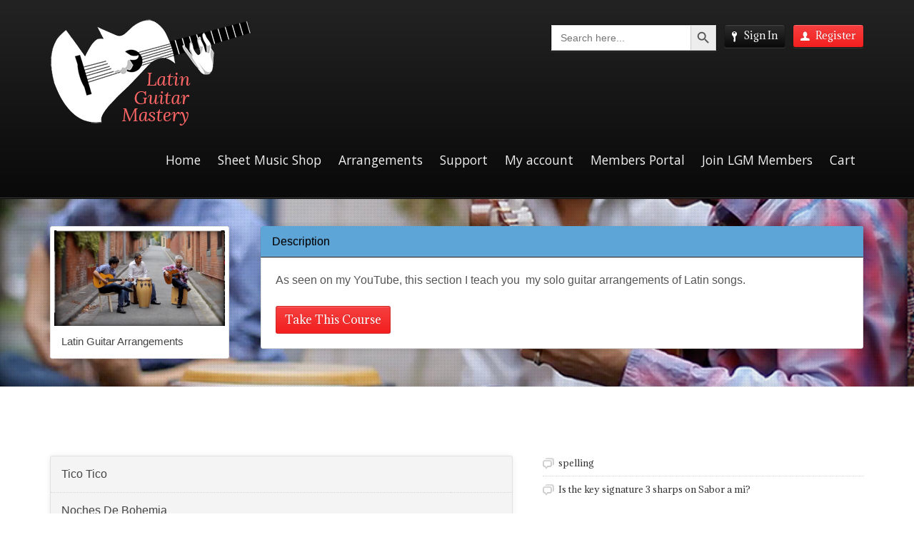

--- FILE ---
content_type: text/html; charset=UTF-8
request_url: https://www.latinguitarmastery.com/course/latin-guitar-arrangements/
body_size: 15547
content:
<!DOCTYPE html>
<html lang="en-US">
<head>
	<meta http-equiv="content-type" content="text/html;charset=utf-8" />
	<meta name="viewport" content="width=device-width, initial-scale=1.0">

	<!--[if lt IE 9]>
	<script type="text/javascript" src="https://www.latinguitarmastery.com/wp-content/themes/academy/js/html5.js"></script>
	<![endif]-->

	<title>Latin Guitar Arrangements &#8211; Latin Guitar Mastery</title>
<meta name='robots' content='max-image-preview:large' />
<script>window._wca=window._wca||[]</script>
<link rel='dns-prefetch' href='//stats.wp.com' />
<link rel='dns-prefetch' href='//js.stripe.com' />
<link rel='dns-prefetch' href='//widgets.wp.com' />
<link rel='dns-prefetch' href='//s0.wp.com' />
<link rel='dns-prefetch' href='//0.gravatar.com' />
<link rel='dns-prefetch' href='//1.gravatar.com' />
<link rel='dns-prefetch' href='//2.gravatar.com' />
<link rel='dns-prefetch' href='//v0.wordpress.com' />
<link rel="alternate" type="application/rss+xml" title="Latin Guitar Mastery &raquo; Feed" href="https://www.latinguitarmastery.com/feed/" />
<link rel="alternate" type="application/rss+xml" title="Latin Guitar Mastery &raquo; Comments Feed" href="https://www.latinguitarmastery.com/comments/feed/" />
<link rel="alternate" type="application/rss+xml" title="Latin Guitar Mastery &raquo; Latin Guitar Arrangements Comments Feed" href="https://www.latinguitarmastery.com/course/latin-guitar-arrangements/feed/" />
<link rel="alternate" title="oEmbed (JSON)" type="application/json+oembed" href="https://www.latinguitarmastery.com/wp-json/oembed/1.0/embed?url=https%3A%2F%2Fwww.latinguitarmastery.com%2Fcourse%2Flatin-guitar-arrangements%2F" />
<link rel="alternate" title="oEmbed (XML)" type="text/xml+oembed" href="https://www.latinguitarmastery.com/wp-json/oembed/1.0/embed?url=https%3A%2F%2Fwww.latinguitarmastery.com%2Fcourse%2Flatin-guitar-arrangements%2F&#038;format=xml" />
<style id='wp-img-auto-sizes-contain-inline-css' type='text/css'>img:is([sizes=auto i],[sizes^="auto," i]){contain-intrinsic-size:3000px 1500px}</style>

<style id='wp-emoji-styles-inline-css' type='text/css'>img.wp-smiley,img.emoji{display:inline!important;border:none!important;box-shadow:none!important;height:1em!important;width:1em!important;margin:0 0.07em!important;vertical-align:-0.1em!important;background:none!important;padding:0!important}</style>
<link data-optimized="1" rel='stylesheet' id='wp-block-library-css' href='https://www.latinguitarmastery.com/wp-content/litespeed/css/cbfddaec27ef0c5593e43582a36f54ed.css?ver=9d8fc' type='text/css' media='all' />
<style id='global-styles-inline-css' type='text/css'>:root{--wp--preset--aspect-ratio--square:1;--wp--preset--aspect-ratio--4-3:4/3;--wp--preset--aspect-ratio--3-4:3/4;--wp--preset--aspect-ratio--3-2:3/2;--wp--preset--aspect-ratio--2-3:2/3;--wp--preset--aspect-ratio--16-9:16/9;--wp--preset--aspect-ratio--9-16:9/16;--wp--preset--color--black:#000000;--wp--preset--color--cyan-bluish-gray:#abb8c3;--wp--preset--color--white:#ffffff;--wp--preset--color--pale-pink:#f78da7;--wp--preset--color--vivid-red:#cf2e2e;--wp--preset--color--luminous-vivid-orange:#ff6900;--wp--preset--color--luminous-vivid-amber:#fcb900;--wp--preset--color--light-green-cyan:#7bdcb5;--wp--preset--color--vivid-green-cyan:#00d084;--wp--preset--color--pale-cyan-blue:#8ed1fc;--wp--preset--color--vivid-cyan-blue:#0693e3;--wp--preset--color--vivid-purple:#9b51e0;--wp--preset--gradient--vivid-cyan-blue-to-vivid-purple:linear-gradient(135deg,rgb(6,147,227) 0%,rgb(155,81,224) 100%);--wp--preset--gradient--light-green-cyan-to-vivid-green-cyan:linear-gradient(135deg,rgb(122,220,180) 0%,rgb(0,208,130) 100%);--wp--preset--gradient--luminous-vivid-amber-to-luminous-vivid-orange:linear-gradient(135deg,rgb(252,185,0) 0%,rgb(255,105,0) 100%);--wp--preset--gradient--luminous-vivid-orange-to-vivid-red:linear-gradient(135deg,rgb(255,105,0) 0%,rgb(207,46,46) 100%);--wp--preset--gradient--very-light-gray-to-cyan-bluish-gray:linear-gradient(135deg,rgb(238,238,238) 0%,rgb(169,184,195) 100%);--wp--preset--gradient--cool-to-warm-spectrum:linear-gradient(135deg,rgb(74,234,220) 0%,rgb(151,120,209) 20%,rgb(207,42,186) 40%,rgb(238,44,130) 60%,rgb(251,105,98) 80%,rgb(254,248,76) 100%);--wp--preset--gradient--blush-light-purple:linear-gradient(135deg,rgb(255,206,236) 0%,rgb(152,150,240) 100%);--wp--preset--gradient--blush-bordeaux:linear-gradient(135deg,rgb(254,205,165) 0%,rgb(254,45,45) 50%,rgb(107,0,62) 100%);--wp--preset--gradient--luminous-dusk:linear-gradient(135deg,rgb(255,203,112) 0%,rgb(199,81,192) 50%,rgb(65,88,208) 100%);--wp--preset--gradient--pale-ocean:linear-gradient(135deg,rgb(255,245,203) 0%,rgb(182,227,212) 50%,rgb(51,167,181) 100%);--wp--preset--gradient--electric-grass:linear-gradient(135deg,rgb(202,248,128) 0%,rgb(113,206,126) 100%);--wp--preset--gradient--midnight:linear-gradient(135deg,rgb(2,3,129) 0%,rgb(40,116,252) 100%);--wp--preset--font-size--small:13px;--wp--preset--font-size--medium:20px;--wp--preset--font-size--large:36px;--wp--preset--font-size--x-large:42px;--wp--preset--spacing--20:0.44rem;--wp--preset--spacing--30:0.67rem;--wp--preset--spacing--40:1rem;--wp--preset--spacing--50:1.5rem;--wp--preset--spacing--60:2.25rem;--wp--preset--spacing--70:3.38rem;--wp--preset--spacing--80:5.06rem;--wp--preset--shadow--natural:6px 6px 9px rgba(0, 0, 0, 0.2);--wp--preset--shadow--deep:12px 12px 50px rgba(0, 0, 0, 0.4);--wp--preset--shadow--sharp:6px 6px 0px rgba(0, 0, 0, 0.2);--wp--preset--shadow--outlined:6px 6px 0px -3px rgb(255, 255, 255), 6px 6px rgb(0, 0, 0);--wp--preset--shadow--crisp:6px 6px 0px rgb(0, 0, 0)}:where(.is-layout-flex){gap:.5em}:where(.is-layout-grid){gap:.5em}body .is-layout-flex{display:flex}.is-layout-flex{flex-wrap:wrap;align-items:center}.is-layout-flex>:is(*,div){margin:0}body .is-layout-grid{display:grid}.is-layout-grid>:is(*,div){margin:0}:where(.wp-block-columns.is-layout-flex){gap:2em}:where(.wp-block-columns.is-layout-grid){gap:2em}:where(.wp-block-post-template.is-layout-flex){gap:1.25em}:where(.wp-block-post-template.is-layout-grid){gap:1.25em}.has-black-color{color:var(--wp--preset--color--black)!important}.has-cyan-bluish-gray-color{color:var(--wp--preset--color--cyan-bluish-gray)!important}.has-white-color{color:var(--wp--preset--color--white)!important}.has-pale-pink-color{color:var(--wp--preset--color--pale-pink)!important}.has-vivid-red-color{color:var(--wp--preset--color--vivid-red)!important}.has-luminous-vivid-orange-color{color:var(--wp--preset--color--luminous-vivid-orange)!important}.has-luminous-vivid-amber-color{color:var(--wp--preset--color--luminous-vivid-amber)!important}.has-light-green-cyan-color{color:var(--wp--preset--color--light-green-cyan)!important}.has-vivid-green-cyan-color{color:var(--wp--preset--color--vivid-green-cyan)!important}.has-pale-cyan-blue-color{color:var(--wp--preset--color--pale-cyan-blue)!important}.has-vivid-cyan-blue-color{color:var(--wp--preset--color--vivid-cyan-blue)!important}.has-vivid-purple-color{color:var(--wp--preset--color--vivid-purple)!important}.has-black-background-color{background-color:var(--wp--preset--color--black)!important}.has-cyan-bluish-gray-background-color{background-color:var(--wp--preset--color--cyan-bluish-gray)!important}.has-white-background-color{background-color:var(--wp--preset--color--white)!important}.has-pale-pink-background-color{background-color:var(--wp--preset--color--pale-pink)!important}.has-vivid-red-background-color{background-color:var(--wp--preset--color--vivid-red)!important}.has-luminous-vivid-orange-background-color{background-color:var(--wp--preset--color--luminous-vivid-orange)!important}.has-luminous-vivid-amber-background-color{background-color:var(--wp--preset--color--luminous-vivid-amber)!important}.has-light-green-cyan-background-color{background-color:var(--wp--preset--color--light-green-cyan)!important}.has-vivid-green-cyan-background-color{background-color:var(--wp--preset--color--vivid-green-cyan)!important}.has-pale-cyan-blue-background-color{background-color:var(--wp--preset--color--pale-cyan-blue)!important}.has-vivid-cyan-blue-background-color{background-color:var(--wp--preset--color--vivid-cyan-blue)!important}.has-vivid-purple-background-color{background-color:var(--wp--preset--color--vivid-purple)!important}.has-black-border-color{border-color:var(--wp--preset--color--black)!important}.has-cyan-bluish-gray-border-color{border-color:var(--wp--preset--color--cyan-bluish-gray)!important}.has-white-border-color{border-color:var(--wp--preset--color--white)!important}.has-pale-pink-border-color{border-color:var(--wp--preset--color--pale-pink)!important}.has-vivid-red-border-color{border-color:var(--wp--preset--color--vivid-red)!important}.has-luminous-vivid-orange-border-color{border-color:var(--wp--preset--color--luminous-vivid-orange)!important}.has-luminous-vivid-amber-border-color{border-color:var(--wp--preset--color--luminous-vivid-amber)!important}.has-light-green-cyan-border-color{border-color:var(--wp--preset--color--light-green-cyan)!important}.has-vivid-green-cyan-border-color{border-color:var(--wp--preset--color--vivid-green-cyan)!important}.has-pale-cyan-blue-border-color{border-color:var(--wp--preset--color--pale-cyan-blue)!important}.has-vivid-cyan-blue-border-color{border-color:var(--wp--preset--color--vivid-cyan-blue)!important}.has-vivid-purple-border-color{border-color:var(--wp--preset--color--vivid-purple)!important}.has-vivid-cyan-blue-to-vivid-purple-gradient-background{background:var(--wp--preset--gradient--vivid-cyan-blue-to-vivid-purple)!important}.has-light-green-cyan-to-vivid-green-cyan-gradient-background{background:var(--wp--preset--gradient--light-green-cyan-to-vivid-green-cyan)!important}.has-luminous-vivid-amber-to-luminous-vivid-orange-gradient-background{background:var(--wp--preset--gradient--luminous-vivid-amber-to-luminous-vivid-orange)!important}.has-luminous-vivid-orange-to-vivid-red-gradient-background{background:var(--wp--preset--gradient--luminous-vivid-orange-to-vivid-red)!important}.has-very-light-gray-to-cyan-bluish-gray-gradient-background{background:var(--wp--preset--gradient--very-light-gray-to-cyan-bluish-gray)!important}.has-cool-to-warm-spectrum-gradient-background{background:var(--wp--preset--gradient--cool-to-warm-spectrum)!important}.has-blush-light-purple-gradient-background{background:var(--wp--preset--gradient--blush-light-purple)!important}.has-blush-bordeaux-gradient-background{background:var(--wp--preset--gradient--blush-bordeaux)!important}.has-luminous-dusk-gradient-background{background:var(--wp--preset--gradient--luminous-dusk)!important}.has-pale-ocean-gradient-background{background:var(--wp--preset--gradient--pale-ocean)!important}.has-electric-grass-gradient-background{background:var(--wp--preset--gradient--electric-grass)!important}.has-midnight-gradient-background{background:var(--wp--preset--gradient--midnight)!important}.has-small-font-size{font-size:var(--wp--preset--font-size--small)!important}.has-medium-font-size{font-size:var(--wp--preset--font-size--medium)!important}.has-large-font-size{font-size:var(--wp--preset--font-size--large)!important}.has-x-large-font-size{font-size:var(--wp--preset--font-size--x-large)!important}</style>

<style id='classic-theme-styles-inline-css' type='text/css'>
/*! This file is auto-generated */
.wp-block-button__link{color:#fff;background-color:#32373c;border-radius:9999px;box-shadow:none;text-decoration:none;padding:calc(.667em + 2px) calc(1.333em + 2px);font-size:1.125em}.wp-block-file__button{background:#32373c;color:#fff;text-decoration:none}</style>
<link data-optimized="1" rel='stylesheet' id='contact-form-7-css' href='https://www.latinguitarmastery.com/wp-content/litespeed/css/59b239de9a3d1d554bb461dfe3f6f1a6.css?ver=a7e9b' type='text/css' media='all' />
<link data-optimized="1" rel='stylesheet' id='wpa-css-css' href='https://www.latinguitarmastery.com/wp-content/litespeed/css/fe182d798dce7560851cb048ef96c1fe.css?ver=efd5f' type='text/css' media='all' />
<link data-optimized="1" rel='stylesheet' id='woocommerce-layout-css' href='https://www.latinguitarmastery.com/wp-content/litespeed/css/c7c3aa20a0dc756dc42f3d9884d55fac.css?ver=1d1ee' type='text/css' media='all' />
<style id='woocommerce-layout-inline-css' type='text/css'>.infinite-scroll .woocommerce-pagination{display:none}</style>
<link data-optimized="1" rel='stylesheet' id='woocommerce-smallscreen-css' href='https://www.latinguitarmastery.com/wp-content/litespeed/css/2c5254859280981a97d5026f3bdffab6.css?ver=2d6b0' type='text/css' media='only screen and (max-width: 768px)' />
<link data-optimized="1" rel='stylesheet' id='woocommerce-general-css' href='https://www.latinguitarmastery.com/wp-content/litespeed/css/b5f98edfcd515ff9d541eab06135afd1.css?ver=a5d50' type='text/css' media='all' />
<style id='woocommerce-inline-inline-css' type='text/css'>.woocommerce form .form-row .required{visibility:visible}</style>
<link data-optimized="1" rel='stylesheet' id='ivory-search-styles-css' href='https://www.latinguitarmastery.com/wp-content/litespeed/css/864280e2e5ed5976d7fd15cabb924975.css?ver=b53b9' type='text/css' media='all' />
<link data-optimized="1" rel='stylesheet' id='jetpack_likes-css' href='https://www.latinguitarmastery.com/wp-content/litespeed/css/f10d1161ef9c24eaef705cea46e3f2e5.css?ver=8359d' type='text/css' media='all' />
<link data-optimized="1" rel='stylesheet' id='general-css' href='https://www.latinguitarmastery.com/wp-content/litespeed/css/2aeb1230f0cf2b3b753d858f29ba1aa3.css?ver=e3b2d' type='text/css' media='all' />
<script type="text/javascript" src="https://www.latinguitarmastery.com/wp-includes/js/jquery/jquery.min.js?ver=3.7.1" id="jquery-core-js"></script>
<script data-optimized="1" type="text/javascript" src="https://www.latinguitarmastery.com/wp-content/litespeed/js/5834ac534bb4d57383ddd20102a10f5c.js?ver=56ae8" id="jquery-migrate-js"></script>
<script data-optimized="1" type="text/javascript" src="https://www.latinguitarmastery.com/wp-content/litespeed/js/eb64d8c6ab7b64a040a9db21a6cff157.js?ver=813f6" id="rpt_front_style-js"></script>
<script data-optimized="1" type="text/javascript" src="https://www.latinguitarmastery.com/wp-content/litespeed/js/e71414c3d851e6af9885dc9c9528d474.js?ver=9f11f" id="rpt-lazy-load-js"></script>
<script data-optimized="1" type="text/javascript" src="https://www.latinguitarmastery.com/wp-content/litespeed/js/1cabf6039a341522c82fb31176383393.js?ver=bf9bc" id="wc-jquery-blockui-js" defer="defer" data-wp-strategy="defer"></script>
<script data-optimized="1" type="text/javascript" id="wc-add-to-cart-js-extra">var wc_add_to_cart_params={"ajax_url":"/wp-admin/admin-ajax.php","wc_ajax_url":"/?wc-ajax=%%endpoint%%","i18n_view_cart":"View cart","cart_url":"https://www.latinguitarmastery.com/cart/","is_cart":"","cart_redirect_after_add":"no"}</script>
<script data-optimized="1" type="text/javascript" src="https://www.latinguitarmastery.com/wp-content/litespeed/js/43a8570fb4944816ca15949d7f5be74b.js?ver=9b388" id="wc-add-to-cart-js" defer="defer" data-wp-strategy="defer"></script>
<script data-optimized="1" type="text/javascript" src="https://www.latinguitarmastery.com/wp-content/litespeed/js/e9b6722ffc46a415d49b65f29efdb638.js?ver=667f4" id="wc-js-cookie-js" defer="defer" data-wp-strategy="defer"></script>
<script data-optimized="1" type="text/javascript" id="woocommerce-js-extra">var woocommerce_params={"ajax_url":"/wp-admin/admin-ajax.php","wc_ajax_url":"/?wc-ajax=%%endpoint%%","i18n_password_show":"Show password","i18n_password_hide":"Hide password"}</script>
<script data-optimized="1" type="text/javascript" src="https://www.latinguitarmastery.com/wp-content/litespeed/js/492bf74d769268a2e318cbb5e9b1ddd2.js?ver=3370f" id="woocommerce-js" defer="defer" data-wp-strategy="defer"></script>
<script data-optimized="1" type="text/javascript" id="WCPAY_ASSETS-js-extra">var wcpayAssets={"url":"https://www.latinguitarmastery.com/wp-content/plugins/woocommerce-payments/dist/"}</script>
<script data-optimized="1" type="text/javascript" src="https://www.latinguitarmastery.com/wp-content/litespeed/js/2aed93efb064214492f7d2e6b57d2f03.js?ver=9af1a" id="hover-intent-js"></script>
<script data-optimized="1" type="text/javascript" src="https://www.latinguitarmastery.com/wp-content/litespeed/js/101b5871d5e13179245225a57499aa1c.js?ver=1b577" id="placeholder-js"></script>
<script data-optimized="1" type="text/javascript" src="https://www.latinguitarmastery.com/wp-content/litespeed/js/7289a420cf2549abdbc6b35e2c966f57.js?ver=c67cc" id="jplayer-js"></script>
<script data-optimized="1" type="text/javascript" src="https://www.latinguitarmastery.com/wp-content/litespeed/js/d4e3938b6bbb872433262a375dcf3ee9.js?ver=f02d1" id="themex-slider-js"></script>
<script data-optimized="1" type="text/javascript" id="raty-js-extra">var options={"templateDirectory":"https://www.latinguitarmastery.com/wp-content/themes/academy/"}</script>
<script data-optimized="1" type="text/javascript" src="https://www.latinguitarmastery.com/wp-content/litespeed/js/eb28d4b7e2db42c017804dc5df24ec91.js?ver=dec0e" id="raty-js"></script>
<script data-optimized="1" type="text/javascript" id="general-js-extra">var options={"templateDirectory":"https://www.latinguitarmastery.com/wp-content/themes/academy/"}</script>
<script data-optimized="1" type="text/javascript" src="https://www.latinguitarmastery.com/wp-content/litespeed/js/ec3d714fdf4577be53d7c00c97fd17bb.js?ver=f4ff0" id="general-js"></script>
<script type="text/javascript" src="https://stats.wp.com/s-202604.js" id="woocommerce-analytics-js" defer="defer" data-wp-strategy="defer"></script>
<script type="text/javascript" src="https://js.stripe.com/v3/?ver=3" id="stripe-js-v3-js"></script>
<script data-optimized="1" type="text/javascript" id="rcp-stripe-js-extra">var rcpStripe={"keys":{"publishable":"pk_live_515AAooFUCj0A4ByzdlIBhFMvNuGUVersEERq41BuKavok0dkoKj4rIp9cB6ME8DU1CPnCft0hT1F0Edfu3T5lFI3007KMKSOJ2"},"errors":{"api_key_expired":"Payment gateway connection error.","card_declined":"The card has been declined.","email_invalid":"Invalid email address. Please enter a valid email address and try again.","expired_card":"This card has expired. Please try again with a different payment method.","incorrect_address":"The supplied billing address is incorrect. Please check the card's address or try again with a different card.","incorrect_cvc":"The card's security code is incorrect. Please check the security code or try again with a different card.","incorrect_number":"The card number is incorrect. Please check the card number or try again with a different card.","invalid_number":"The card number is incorrect. Please check the card number or try again with a different card.","incorrect_zip":"The card's postal code is incorrect. Please check the postal code or try again with a different card.","postal_code_invalid":"The card's postal code is incorrect. Please check the postal code or try again with a different card.","invalid_cvc":"The card's security code is invalid. Please check the security code or try again with a different card.","invalid_expiry_month":"The card's expiration month is incorrect.","invalid_expiry_year":"The card's expiration year is incorrect.","payment_intent_authentication_failure":"Authentication failure.","payment_intent_incompatible_payment_method":"This payment method is invalid.","payment_intent_payment_attempt_failed":"Payment attempt failed.","setup_intent_authentication_failure":"Setup attempt failed."},"formatting":{"currencyMultiplier":100},"elementsConfig":null}</script>
<script data-optimized="1" type="text/javascript" src="https://www.latinguitarmastery.com/wp-content/litespeed/js/dc9a906ff13614a3670db4c719009bb1.js?ver=4f105" id="rcp-stripe-js"></script>
<script data-optimized="1" type="text/javascript" src="https://www.latinguitarmastery.com/wp-content/litespeed/js/e04070ce0e8febb919818779ecf2a129.js?ver=9f258" id="rcp-stripe-register-js"></script>
<link rel="https://api.w.org/" href="https://www.latinguitarmastery.com/wp-json/" /><link rel="EditURI" type="application/rsd+xml" title="RSD" href="https://www.latinguitarmastery.com/xmlrpc.php?rsd" />
<meta name="generator" content="WordPress 6.9" />
<meta name="generator" content="WooCommerce 10.4.3" />
<link rel="canonical" href="https://www.latinguitarmastery.com/course/latin-guitar-arrangements/" />
<link rel='shortlink' href='https://www.latinguitarmastery.com/?p=38539' />
	<link rel="preconnect" href="https://fonts.googleapis.com">
	<link rel="preconnect" href="https://fonts.gstatic.com">
	        <style>#related_posts_thumbnails li{border-right:1px solid #ddd;background-color:#fff}#related_posts_thumbnails li:hover{background-color:#eee}.relpost_content{font-size:12px;color:#333}.relpost-block-single{background-color:#fff;border-right:1px solid #ddd;border-left:1px solid #ddd;margin-right:-1px}.relpost-block-single:hover{background-color:#eee}</style>

        	<style>img#wpstats{display:none}</style>
		<link rel="shortcut icon" href="https://www.latinguitarmastery.com/wp-content/uploads/2020/04/favivon-l-g-m-logo-2018-2.jpg" /><style type="text/css">.featured-content{background-image:url(https://www.latinguitarmastery.com/wp-content/uploads/2020/10/lgm-banner-2020-e1645954847114.png)}body,input,select,textarea{font-family:Adamina,Arial,Helvetica,sans-serif}h1,h2,h3,h4,h5,h6,.header-navigation div>ul>li>a,.user-menu a{font-family:Open Sans,Arial,Helvetica,sans-serif}input[type="submit"],input[type="button"],.element-button,.jp-play-bar,.jp-volume-bar-value,.free-course .course-price .price-text,.lessons-listing .lesson-attachments a,ul.styled-list.style-4 li:before,.woocommerce a.button.alt,.woocommerce button.button.alt,.woocommerce input.button.alt,.woocommerce #respond input#submit.alt,.woocommerce #content input.button.alt,.woocommerce-page a.button.alt,.woocommerce-page button.button.alt,.woocommerce-page input.button.alt,.woocommerce-page #respond input#submit.alt,.woocommerce-page #content input.button.alt,.woocommerce a.button.alt:hover,.woocommerce button.button.alt:hover,.woocommerce input.button.alt:hover,.woocommerce #respond input#submit.alt:hover,.woocommerce #content input.button.alt:hover,.woocommerce-page a.button.alt:hover,.woocommerce-page button.button.alt:hover,.woocommerce-page input.button.alt:hover,.woocommerce-page #respond input#submit.alt:hover,.woocommerce-page #content input.button.alt:hover{background-color:#f41f1f}.free-course .course-price .corner{border-top-color:#f41f1f;border-right-color:#f41f1f}.element-button.secondary,.quiz-listing .question-number,.lessons-listing .lesson-title .course-status,.course-price .price-text,.course-price .corner,.course-progress span,.questions-listing .question-replies,.course-price .corner-background,.user-links a:hover,.payment-listing .expanded .toggle-title:before,.styled-list.style-5 li:before,.faq-toggle .toggle-title:before,.lesson-toggle,ul.styled-list.style-1 li:before,.woocommerce a.button,.woocommerce button.button,.woocommerce input.button,.woocommerce #respond input#submit,.woocommerce #content input.button,.woocommerce-page a.button,.woocommerce-page button.button,.woocommerce-page input.button,.woocommerce-page #respond input#submit,.woocommerce-page #content input.button,.woocommerce a.button:hover,.woocommerce button.button:hover,.woocommerce input.button:hover,.woocommerce #respond input#submit:hover,.woocommerce #content input.button:hover,.woocommerce-page a.button:hover,.woocommerce-page button.button:hover,.woocommerce-page input.button:hover,.woocommerce-page #respond input#submit:hover,.woocommerce-page #content input.button:hover{background-color:#117fb2}a,a:hover,a:focus,ul.styled-list li>a:hover{color:#117fb2}.element-button.dark,.jp-gui,.jp-controls a,.jp-video-play-icon,.header-wrap,.header-navigation ul ul,.select-menu,.search-form,.mobile-search-form,.login-button .tooltip-text,.footer-wrap,.site-footer:after,.site-header:after,.widget-title{background-color:#0a0a0a}.jp-jplayer{border-color:#0a0a0a}.widget-title{border-bottom-color:#0a0a0a}::-moz-selection{background-color:#f41f1f}::selection{background-color:#f41f1f}</style><script data-optimized="1" type="text/javascript">WebFontConfig={google:{families:["Open Sans:400,400italic,600","Adamina"]}};(function(){var wf=document.createElement("script");wf.src=("https:"==document.location.protocol?"https":"http")+"://ajax.googleapis.com/ajax/libs/webfont/1/webfont.js";wf.type="text/javascript";wf.async="true";var s=document.getElementsByTagName("script")[0];s.parentNode.insertBefore(wf,s)})()</script>	<noscript><style>.woocommerce-product-gallery{ opacity: 1 !important; }</style></noscript>
	<meta name="description" content="As seen on my YouTube, this section I teach you  my solo guitar arrangements of Latin songs." />

<!-- Jetpack Open Graph Tags -->
<meta property="og:type" content="article" />
<meta property="og:title" content="Latin Guitar Arrangements" />
<meta property="og:url" content="https://www.latinguitarmastery.com/course/latin-guitar-arrangements/" />
<meta property="og:description" content="As seen on my YouTube, this section I teach you  my solo guitar arrangements of Latin songs." />
<meta property="article:published_time" content="2022-04-23T12:03:49+00:00" />
<meta property="article:modified_time" content="2022-04-24T02:09:52+00:00" />
<meta property="og:site_name" content="Latin Guitar Mastery" />
<meta property="og:image" content="https://www.latinguitarmastery.com/wp-content/uploads/2020/10/Screen-Shot-2020-10-07-at-10.44.27-pm.png" />
<meta property="og:image:width" content="2584" />
<meta property="og:image:height" content="1444" />
<meta property="og:image:alt" content="" />
<meta property="og:locale" content="en_US" />
<meta name="twitter:text:title" content="Latin Guitar Arrangements" />
<meta name="twitter:image" content="https://www.latinguitarmastery.com/wp-content/uploads/2020/10/Screen-Shot-2020-10-07-at-10.44.27-pm.png?w=640" />
<meta name="twitter:card" content="summary_large_image" />

<!-- End Jetpack Open Graph Tags -->
<meta name="google-site-verification" content="GGYqBw_KcXh7pfo9xx0RxHaRxw_rYfZz8oJQ8AvtTD4" />		<style type="text/css" id="wp-custom-css">.header-navigation{font-size:16px}.header-options .element-button{font-size:14px}#mc_embed_signup h4{font-size:19px;margin:0 0 0;color:#000;text-align:center}#mc_embed_signup .mc-field-group{padding:0 0}.page-id-35855 div.main-content div.row div.eightcol{display:none!important}.page-id-35855 div.main-content div.row aside.fourcol{width:100%;justify-content:space-around;flex-wrap:wrap}.course-status{display:none}.widget-title{background:#5ea5d7}/</style>
			<style id="egf-frontend-styles" type="text/css">h6{font-family:'Tahoma',sans-serif;font-style:normal;font-weight:400}p{font-family:'Trebuchet MS',sans-serif;font-size:16px;font-style:normal;font-weight:400}h1{color:#fff;font-family:'Tahoma',sans-serif;font-size:18px;font-style:normal;font-weight:400}h2{color:#000;font-family:'Tahoma',sans-serif;font-style:normal;font-weight:400}h3{color:#fff;font-family:'Tahoma',sans-serif;font-style:normal;font-weight:400}h4{color:#000;font-family:'Trebuchet MS',sans-serif;font-size:16px;font-style:normal;font-weight:400}h5{color:#000;font-family:'Trebuchet MS',sans-serif;font-size:15px;font-style:normal;font-weight:400}</style>
				<style type="text/css">.is-form-id-37401 .is-search-submit:focus,.is-form-id-37401 .is-search-submit:hover,.is-form-id-37401 .is-search-submit,.is-form-id-37401 .is-search-icon{background-color:#dd3333!important}.is-form-style-1.is-form-id-37401 .is-search-input:focus,.is-form-style-1.is-form-id-37401 .is-search-input:hover,.is-form-style-1.is-form-id-37401 .is-search-input,.is-form-style-2.is-form-id-37401 .is-search-input:focus,.is-form-style-2.is-form-id-37401 .is-search-input:hover,.is-form-style-2.is-form-id-37401 .is-search-input,.is-form-style-3.is-form-id-37401 .is-search-input:focus,.is-form-style-3.is-form-id-37401 .is-search-input:hover,.is-form-style-3.is-form-id-37401 .is-search-input,.is-form-id-37401 .is-search-input:focus,.is-form-id-37401 .is-search-input:hover,.is-form-id-37401 .is-search-input{background-color:#ffffff!important}</style>
		<link data-optimized="1" rel='stylesheet' id='wc-blocks-style-css' href='https://www.latinguitarmastery.com/wp-content/litespeed/css/809bd7971821b4d97243f42de87a4be5.css?ver=7bec9' type='text/css' media='all' />
</head>
<body data-rsssl=1 class="wp-singular course-template-default single single-course postid-38539 wp-theme-academy theme-academy woocommerce-no-js academy fpt-template-academy">
		<div class="site-wrap">
		<div class="header-wrap">
			<header class="site-header">
				<div class="row">
					<div class="site-logo left">
						<a href="https://www.latinguitarmastery.com/" rel="home">
							<img data-lazyloaded="1" src="[data-uri]" data-src="https://www.latinguitarmastery.com/wp-content/uploads/2021/02/logo3.png" alt="Latin Guitar Mastery" /><noscript><img src="https://www.latinguitarmastery.com/wp-content/uploads/2021/02/logo3.png" alt="Latin Guitar Mastery" /></noscript>
						</a>
					</div>
					<!-- /logo -->
					<div class="header-options right clearfix">
						<div class="login-options right">
													<div class="button-wrap left tooltip login-button">
								<a href="#" class="element-button dark"><span class="button-icon login"></span>Sign In</a>
								<div class="tooltip-wrap">
									<div class="tooltip-text">
										<form action="https://www.latinguitarmastery.com/wp-admin/admin-ajax.php" class="ajax-form popup-form" method="POST">
											<div class="message"></div>
											<div class="field-wrap">
												<input type="text" name="user_login" value="Username" />
											</div>
											<div class="field-wrap">
												<input type="password" name="user_password" value="Password" />
											</div>
											<div class="button-wrap left nomargin">
												<a href="#" class="element-button submit-button">Sign In</a>
											</div>
																						<div class="button-wrap switch-button left">
												<a href="#" class="element-button dark" title="Password Recovery">
													<span class="button-icon help"></span>
												</a>
											</div>
											<input type="hidden" name="user_action" value="login_user" />
											<input type="hidden" name="user_redirect" value="" />
											<input type="hidden" name="nonce" class="nonce" value="170d6f9538" />
											<input type="hidden" name="action" class="action" value="themex_update_user" />
										</form>
									</div>
								</div>
								<div class="tooltip-wrap password-form">
									<div class="tooltip-text">
										<form action="https://www.latinguitarmastery.com/wp-admin/admin-ajax.php" class="ajax-form popup-form" method="POST">
											<div class="message"></div>
											<div class="field-wrap">
												<input type="text" name="user_email" value="Email" />
											</div>
											<div class="button-wrap left nomargin">
												<a href="#" class="element-button submit-button">Reset Password</a>
											</div>
											<input type="hidden" name="user_action" value="reset_password" />
											<input type="hidden" name="nonce" class="nonce" value="170d6f9538" />
											<input type="hidden" name="action" class="action" value="themex_update_user" />
										</form>
									</div>
								</div>
							</div>
														<div class="button-wrap left">
								<a href="https://www.latinguitarmastery.com/test-members-page-2/" class="element-button">
									<span class="button-icon register"></span>Register								</a>
							</div>
																			</div>
						<!-- /login options -->
						<div class="search-form right">
							<form  class="is-search-form is-form-style is-form-style-3 is-form-id-37398 " action="https://www.latinguitarmastery.com/" method="get" role="search" ><label for="is-search-input-37398"><span class="is-screen-reader-text">Search for:</span><input  type="search" id="is-search-input-37398" name="s" value="" class="is-search-input" placeholder="Search here..." autocomplete=off /></label><button type="submit" class="is-search-submit"><span class="is-screen-reader-text">Search Button</span><span class="is-search-icon"><svg focusable="false" aria-label="Search" xmlns="http://www.w3.org/2000/svg" viewBox="0 0 24 24" width="24px"><path d="M15.5 14h-.79l-.28-.27C15.41 12.59 16 11.11 16 9.5 16 5.91 13.09 3 9.5 3S3 5.91 3 9.5 5.91 16 9.5 16c1.61 0 3.09-.59 4.23-1.57l.27.28v.79l5 4.99L20.49 19l-4.99-5zm-6 0C7.01 14 5 11.99 5 9.5S7.01 5 9.5 5 14 7.01 14 9.5 11.99 14 9.5 14z"></path></svg></span></button></form>						</div>
						<!-- /search form -->
											</div>
					<!-- /header options -->
					<div class="mobile-search-form">
						<form  class="is-search-form is-form-style is-form-style-3 is-form-id-37398 " action="https://www.latinguitarmastery.com/" method="get" role="search" ><label for="is-search-input-37398"><span class="is-screen-reader-text">Search for:</span><input  type="search" id="is-search-input-37398" name="s" value="" class="is-search-input" placeholder="Search here..." autocomplete=off /></label><button type="submit" class="is-search-submit"><span class="is-screen-reader-text">Search Button</span><span class="is-search-icon"><svg focusable="false" aria-label="Search" xmlns="http://www.w3.org/2000/svg" viewBox="0 0 24 24" width="24px"><path d="M15.5 14h-.79l-.28-.27C15.41 12.59 16 11.11 16 9.5 16 5.91 13.09 3 9.5 3S3 5.91 3 9.5 5.91 16 9.5 16c1.61 0 3.09-.59 4.23-1.57l.27.28v.79l5 4.99L20.49 19l-4.99-5zm-6 0C7.01 14 5 11.99 5 9.5S7.01 5 9.5 5 14 7.01 14 9.5 11.99 14 9.5 14z"></path></svg></span></button></form>					</div>
					<!-- /mobile search form -->
					<nav class="header-navigation right">
						<div class="menu"><ul id="menu-main-menu" class="menu"><li id="menu-item-9056" class="menu-item menu-item-type-post_type menu-item-object-page menu-item-home menu-item-9056"><a href="https://www.latinguitarmastery.com/">Home</a></li>
<li id="menu-item-38449" class="menu-item menu-item-type-post_type menu-item-object-page menu-item-38449"><a href="https://www.latinguitarmastery.com/shop-2-2/">Sheet Music Shop</a></li>
<li id="menu-item-44082" class="menu-item menu-item-type-post_type menu-item-object-page menu-item-44082"><a href="https://www.latinguitarmastery.com/arrangements/">Arrangements</a></li>
<li id="menu-item-42768" class="menu-item menu-item-type-custom menu-item-object-custom menu-item-has-children menu-item-42768"><a href="#">Support</a>
<ul class="sub-menu">
	<li id="menu-item-42666" class="menu-item menu-item-type-post_type menu-item-object-page menu-item-42666"><a href="https://www.latinguitarmastery.com/contactus/">Contact Us</a></li>
	<li id="menu-item-37274" class="menu-item menu-item-type-post_type menu-item-object-page menu-item-37274"><a href="https://www.latinguitarmastery.com/faqs/">FAQs</a></li>
	<li id="menu-item-15811" class="menu-item menu-item-type-post_type menu-item-object-page menu-item-15811"><a href="https://www.latinguitarmastery.com/reviews/">Reviews</a></li>
</ul>
</li>
<li id="menu-item-11634" class="menu-item menu-item-type-post_type menu-item-object-page menu-item-has-children menu-item-11634"><a href="https://www.latinguitarmastery.com/my-account/">My account</a>
<ul class="sub-menu">
	<li id="menu-item-11741" class="menu-item menu-item-type-custom menu-item-object-custom menu-item-11741"><a href="https://www.latinguitarmastery.com/my-account/edit-account/">Change Password</a></li>
	<li id="menu-item-27462" class="menu-item menu-item-type-custom menu-item-object-custom menu-item-27462"><a href="https://www.latinguitarmastery.com/wp-login.php">Login</a></li>
	<li id="menu-item-45666" class="menu-item menu-item-type-post_type menu-item-object-page menu-item-45666"><a href="https://www.latinguitarmastery.com/welcome/">LGM Membership</a></li>
</ul>
</li>
<li id="menu-item-46739" class="menu-item menu-item-type-custom menu-item-object-custom menu-item-46739"><a href="https://www.latinguitarmastery.com/members-portal/">Members Portal</a></li>
<li id="menu-item-38162" class="menu-item menu-item-type-custom menu-item-object-custom menu-item-38162"><a href="https://www.latinguitarmastery.com/test-members-page-2/">Join LGM Members</a></li>
<li id="menu-item-10719" class="menu-item menu-item-type-custom menu-item-object-custom menu-item-10719"><a href="https://www.latinguitarmastery.com/cart">Cart</a></li>
</ul></div>						<div class="select-menu select-element redirect">
							<span></span>
							<select><option value="https://www.latinguitarmastery.com/">Home</option><option value="https://www.latinguitarmastery.com/shop-2-2/">Sheet Music Shop</option><option value="https://www.latinguitarmastery.com/arrangements/">Arrangements</option><option value="#">Support</option><option value="https://www.latinguitarmastery.com/contactus/">&nbsp;&nbsp;&nbsp;Contact Us</option><option value="https://www.latinguitarmastery.com/faqs/">&nbsp;&nbsp;&nbsp;FAQs</option><option value="https://www.latinguitarmastery.com/reviews/">&nbsp;&nbsp;&nbsp;Reviews</option><option value="https://www.latinguitarmastery.com/my-account/">My account</option><option value="https://www.latinguitarmastery.com/my-account/edit-account/">&nbsp;&nbsp;&nbsp;Change Password</option><option value="https://www.latinguitarmastery.com/wp-login.php">&nbsp;&nbsp;&nbsp;Login</option><option value="https://www.latinguitarmastery.com/members-portal/">Members Portal</option><option value="https://www.latinguitarmastery.com/welcome/">&nbsp;&nbsp;&nbsp;LGM Membership</option><option value="https://www.latinguitarmastery.com/test-members-page-2/">Join LGM Members</option><option value="https://www.latinguitarmastery.com/cart">Cart</option></select>						</div>
						<!--/ select menu-->
					</nav>
					<!-- /navigation -->
				</div>
			</header>
			<!-- /header -->
		</div>
		<div class="featured-content">
			<div class="substrate">
				<img data-lazyloaded="1" src="[data-uri]" data-src="https://www.latinguitarmastery.com/wp-content/uploads/2020/10/lgm-banner-2020-e1645954847114.png" class="fullwidth" alt="" /><noscript><img src="https://www.latinguitarmastery.com/wp-content/uploads/2020/10/lgm-banner-2020-e1645954847114.png" class="fullwidth" alt="" /></noscript>			</div>
						<div class="row">
							<div class="threecol column">
<div class="course-preview free-course">
	<div class="course-image">
		<a href="https://www.latinguitarmastery.com/course/latin-guitar-arrangements/"><img data-lazyloaded="1" src="[data-uri]" width="420" height="235" data-src="https://www.latinguitarmastery.com/wp-content/uploads/2020/10/Screen-Shot-2020-10-07-at-10.44.27-pm.png" class="attachment-normal size-normal wp-post-image" alt="" decoding="async" fetchpriority="high" data-srcset="https://www.latinguitarmastery.com/wp-content/uploads/2020/10/Screen-Shot-2020-10-07-at-10.44.27-pm.png 2584w, https://www.latinguitarmastery.com/wp-content/uploads/2020/10/Screen-Shot-2020-10-07-at-10.44.27-pm-300x168.png 300w" data-sizes="(max-width: 420px) 100vw, 420px" /><noscript><img width="420" height="235" src="https://www.latinguitarmastery.com/wp-content/uploads/2020/10/Screen-Shot-2020-10-07-at-10.44.27-pm.png" class="attachment-normal size-normal wp-post-image" alt="" decoding="async" fetchpriority="high" srcset="https://www.latinguitarmastery.com/wp-content/uploads/2020/10/Screen-Shot-2020-10-07-at-10.44.27-pm.png 2584w, https://www.latinguitarmastery.com/wp-content/uploads/2020/10/Screen-Shot-2020-10-07-at-10.44.27-pm-300x168.png 300w" sizes="(max-width: 420px) 100vw, 420px" /></noscript></a>
				<div class="course-price product-price">
			<div class="price-text">Free</div>
			<div class="corner-wrap">
				<div class="corner"></div>
				<div class="corner-background"></div>
			</div>			
		</div>
			</div>
	<div class="course-meta">
		<header class="course-header">
			<h5 class="nomargin"><a href="https://www.latinguitarmastery.com/course/latin-guitar-arrangements/">Latin Guitar Arrangements</a></h5>
					</header>
			</div>
</div></div>
<div class="ninecol column last">
	<div class="course-description widget free-course">
		<div class="widget-title">
			<h4 class="nomargin">Description</h4>
		</div>
		<div class="widget-content">
			<p>As seen on my YouTube, this section I teach you  my solo guitar arrangements of Latin songs.</p>
			<footer class="course-footer">
				<form action="https://www.latinguitarmastery.com/register" method="POST">
					<a href="#" class="element-button medium price-button submit-button left">		
						Take This Course					</a>
		<input type="hidden" name="course_action" value="add_user" />
		<input type="hidden" name="user_redirect" value="38539" />
				<input type="hidden" name="course_id" value="38539" />
	<input type="hidden" name="plan_id" value="0" />	
	<input type="hidden" name="nonce" class="nonce" value="170d6f9538" />
	<input type="hidden" name="action" class="action" value="themex_update_course" />
</form>			</footer>
		</div>						
	</div>
</div>
						</div>
				</div>
		<!-- /featured -->
		<div class="main-content">
			<div class="row">
<div class="course-content clearfix popup-container">
		<div class="sevencol column">
					<h1>Lessons</h1>
				<div class="lessons-listing">
						<div class="lesson-item  ">
	<div class="lesson-title">
						<div class="course-status">Free</div>
				<h4 class="nomargin"><a href="https://www.latinguitarmastery.com/lesson/tico-tico-2/" class="disabled">Tico Tico</a></h4>
			</div>
		<div class="lesson-title"></div>
	</div>						<div class="lesson-item  ">
	<div class="lesson-title">
						<div class="course-status">Free</div>
				<h4 class="nomargin"><a href="https://www.latinguitarmastery.com/lesson/noches-de-bohemia/" class="disabled">Noches De Bohemia</a></h4>
			</div>
		<div class="lesson-title"></div>
	</div>						<div class="lesson-item  ">
	<div class="lesson-title">
						<div class="course-status">Free</div>
				<h4 class="nomargin"><a href="https://www.latinguitarmastery.com/lesson/armandos-rumba/" class="disabled">Armando&#8217;s Rumba</a></h4>
			</div>
		<div class="lesson-title"></div>
	</div>						<div class="lesson-item  ">
	<div class="lesson-title">
						<div class="course-status">Free</div>
				<h4 class="nomargin"><a href="https://www.latinguitarmastery.com/lesson/mas-que-nada/" class="disabled">Mas Que Nada</a></h4>
			</div>
		<div class="lesson-title"></div>
	</div>						<div class="lesson-item  ">
	<div class="lesson-title">
						<div class="course-status">Free</div>
				<h4 class="nomargin"><a href="https://www.latinguitarmastery.com/lesson/sabor-a-mi-2/" class="disabled">Sabor A Mi</a></h4>
			</div>
		<div class="lesson-title"></div>
	</div>						<div class="lesson-item  ">
	<div class="lesson-title">
						<div class="course-status">Free</div>
				<h4 class="nomargin"><a href="https://www.latinguitarmastery.com/lesson/historia-de-un-amor/" class="disabled">Historia De Un Amor</a></h4>
			</div>
		<div class="lesson-title"></div>
	</div>						<div class="lesson-item  ">
	<div class="lesson-title">
						<div class="course-status">Free</div>
				<h4 class="nomargin"><a href="https://www.latinguitarmastery.com/lesson/libertango/" class="disabled">Libertango</a></h4>
			</div>
		<div class="lesson-title"></div>
	</div>						<div class="lesson-item  ">
	<div class="lesson-title">
						<div class="course-status">Free</div>
				<h4 class="nomargin"><a href="https://www.latinguitarmastery.com/lesson/quisaz-quisaz-quisaz/" class="disabled">Quizás, Quizás, Quizás</a></h4>
			</div>
		<div class="lesson-title"></div>
	</div>						<div class="lesson-item  ">
	<div class="lesson-title">
						<div class="course-status">Free</div>
				<h4 class="nomargin"><a href="https://www.latinguitarmastery.com/lesson/el-choclo-2/" class="disabled">El Choclo</a></h4>
			</div>
		<div class="lesson-title"></div>
	</div>						<div class="lesson-item  ">
	<div class="lesson-title">
						<div class="course-status">Free</div>
				<h4 class="nomargin"><a href="https://www.latinguitarmastery.com/lesson/blue-bossa-2/" class="disabled">Blue Bossa</a></h4>
			</div>
		<div class="lesson-title"></div>
	</div>						<div class="lesson-item  ">
	<div class="lesson-title">
						<div class="course-status">Free</div>
				<h4 class="nomargin"><a href="https://www.latinguitarmastery.com/lesson/quien-sera-sway/" class="disabled">¿Quién será? (Sway)</a></h4>
			</div>
		<div class="lesson-title"></div>
	</div>					</div>
			</div>
		<div class="course-questions fivecol column last">	
		<h1>Questions</h1>
		<ul class="styled-list style-2 bordered">
				<li><a href="https://www.latinguitarmastery.com/lesson/quisaz-quisaz-quisaz/#comment-57627">spelling</a></li>
				<li><a href="https://www.latinguitarmastery.com/lesson/sabor-a-mi-2/#comment-54872">Is the key signature 3 sharps on Sabor a mi?</a></li>
				</ul>	
	</div>
			<div class="popup hidden">
				<h2 class="popup-text">Take a course to view this content</h2>
			</div>
	<!-- /popup -->
	</div>
<!-- /course content -->
								</div>
			</div>
			<!-- /content -->
			<div class="footer-wrap">
				<footer class="site-footer">
					<div class="row">
						<div class="copyright left">
							© Copyright Sergio Ercole 2025						</div>
						<nav class="footer-navigation right">
							<div class="menu-footer-menu-container"><ul id="menu-footer-menu" class="menu"><li id="menu-item-9064" class="menu-item menu-item-type-post_type menu-item-object-page menu-item-9064"><a href="https://www.latinguitarmastery.com/contact-2/">Support</a></li>
<li id="menu-item-14239" class="menu-item menu-item-type-post_type menu-item-object-page menu-item-14239"><a href="https://www.latinguitarmastery.com/terms-and-conditions/">Terms and Conditions</a></li>
<li id="menu-item-14240" class="menu-item menu-item-type-post_type menu-item-object-page menu-item-privacy-policy menu-item-14240"><a rel="privacy-policy" href="https://www.latinguitarmastery.com/privacy-policy-2/">Privacy Policy</a></li>
<li id="menu-item-27628" class="menu-item menu-item-type-post_type menu-item-object-page menu-item-27628"><a href="https://www.latinguitarmastery.com/affiliate/">Affiliate</a></li>
</ul></div>						</nav>
						<!-- /navigation -->				
					</div>			
				</footer>				
			</div>
			<!-- /footer -->			
		</div>
		<!-- /site wrap -->
	<script type="speculationrules">
{"prefetch":[{"source":"document","where":{"and":[{"href_matches":"/*"},{"not":{"href_matches":["/wp-*.php","/wp-admin/*","/wp-content/uploads/*","/wp-content/*","/wp-content/plugins/*","/wp-content/themes/academy/*","/*\\?(.+)"]}},{"not":{"selector_matches":"a[rel~=\"nofollow\"]"}},{"not":{"selector_matches":".no-prefetch, .no-prefetch a"}}]},"eagerness":"conservative"}]}
</script>
<!-- Global site tag (gtag.js) - Google Analytics -->
<script async src="https://www.googletagmanager.com/gtag/js?id=UA-31271646-1"></script>
<script>
  window.dataLayer = window.dataLayer || [];
  function gtag(){dataLayer.push(arguments);}
  gtag('js', new Date());

  gtag('config', 'UA-31271646-1');
</script>	<script data-optimized="1" type='text/javascript'>(function(){var c=document.body.className;c=c.replace(/woocommerce-no-js/,'woocommerce-js');document.body.className=c})()</script>
	<script data-optimized="1" type="text/javascript" src="https://www.latinguitarmastery.com/wp-content/litespeed/js/7f695ec1a5477307df4913ac5bff6ec3.js?ver=6e7d7" id="wp-hooks-js"></script>
<script data-optimized="1" type="text/javascript" src="https://www.latinguitarmastery.com/wp-content/litespeed/js/49132f0816a716e53c6b52a99ed6ab5d.js?ver=61ec5" id="wp-i18n-js"></script>
<script data-optimized="1" type="text/javascript" id="wp-i18n-js-after">wp.i18n.setLocaleData({'text direction\u0004ltr':['ltr']})</script>
<script data-optimized="1" type="text/javascript" src="https://www.latinguitarmastery.com/wp-content/litespeed/js/627bc2dacdafb9115343b903f1387e43.js?ver=15e13" id="swv-js"></script>
<script data-optimized="1" type="text/javascript" id="contact-form-7-js-before">var wpcf7={"api":{"root":"https:\/\/www.latinguitarmastery.com\/wp-json\/","namespace":"contact-form-7\/v1"},"cached":1}</script>
<script data-optimized="1" type="text/javascript" src="https://www.latinguitarmastery.com/wp-content/litespeed/js/21853aba7d351dbdb5e0612fe21bff78.js?ver=415c3" id="contact-form-7-js"></script>
<script data-optimized="1" type="text/javascript" src="https://www.latinguitarmastery.com/wp-content/litespeed/js/ef91749527bc68a9ecd3d379c80d4588.js?ver=fcf01" id="wpascript-js"></script>
<script data-optimized="1" type="text/javascript" id="wpascript-js-after">wpa_field_info={"wpa_field_name":"akxpyv7480","wpa_field_value":717921,"wpa_add_test":"no"}</script>
<script data-optimized="1" type="text/javascript" src="https://www.latinguitarmastery.com/wp-content/litespeed/js/31589d778ad9b46fa73d276defe4cc54.js?ver=9a020" id="comment-reply-js" async="async" data-wp-strategy="async" fetchpriority="low"></script>
<script data-optimized="1" type="text/javascript" src="https://www.latinguitarmastery.com/wp-content/litespeed/js/7ab51d9bf6c23f270c3d0078a5655418.js?ver=4a634" id="wp-polyfill-js"></script>
<script data-optimized="1" type="text/javascript" src="https://www.latinguitarmastery.com/wp-content/litespeed/js/06f6cccdc1c3dde99e121dae54a92c20.js?ver=33f81" id="woocommerce-analytics-client-js" defer="defer" data-wp-strategy="defer"></script>
<script data-optimized="1" type="text/javascript" src="https://www.latinguitarmastery.com/wp-content/litespeed/js/5caa098069c7a5cfe0e312399ddb2ee4.js?ver=df457" id="sourcebuster-js-js"></script>
<script data-optimized="1" type="text/javascript" id="wc-order-attribution-js-extra">var wc_order_attribution={"params":{"lifetime":1.0e-5,"session":30,"base64":!1,"ajaxurl":"https://www.latinguitarmastery.com/wp-admin/admin-ajax.php","prefix":"wc_order_attribution_","allowTracking":!0},"fields":{"source_type":"current.typ","referrer":"current_add.rf","utm_campaign":"current.cmp","utm_source":"current.src","utm_medium":"current.mdm","utm_content":"current.cnt","utm_id":"current.id","utm_term":"current.trm","utm_source_platform":"current.plt","utm_creative_format":"current.fmt","utm_marketing_tactic":"current.tct","session_entry":"current_add.ep","session_start_time":"current_add.fd","session_pages":"session.pgs","session_count":"udata.vst","user_agent":"udata.uag"}}</script>
<script data-optimized="1" type="text/javascript" src="https://www.latinguitarmastery.com/wp-content/litespeed/js/ff210f89d10957e77e00dee5369921ba.js?ver=c8364" id="wc-order-attribution-js"></script>
<script type="text/javascript" id="jetpack-stats-js-before">
/* <![CDATA[ */
_stq = window._stq || [];
_stq.push([ "view", {"v":"ext","blog":"129937011","post":"38539","tz":"0","srv":"www.latinguitarmastery.com","j":"1:15.4"} ]);
_stq.push([ "clickTrackerInit", "129937011", "38539" ]);
//# sourceURL=jetpack-stats-js-before
/* ]]> */
</script>
<script type="text/javascript" src="https://stats.wp.com/e-202604.js" id="jetpack-stats-js" defer="defer" data-wp-strategy="defer"></script>
<script data-optimized="1" type="text/javascript" id="ivory-search-scripts-js-extra">var IvorySearchVars={"is_analytics_enabled":"1"}</script>
<script data-optimized="1" type="text/javascript" src="https://www.latinguitarmastery.com/wp-content/litespeed/js/195b310b7f1e58d83ee9731bafeeb7ae.js?ver=9ba8e" id="ivory-search-scripts-js"></script>
<script id="wp-emoji-settings" type="application/json">
{"baseUrl":"https://s.w.org/images/core/emoji/17.0.2/72x72/","ext":".png","svgUrl":"https://s.w.org/images/core/emoji/17.0.2/svg/","svgExt":".svg","source":{"concatemoji":"https://www.latinguitarmastery.com/wp-includes/js/wp-emoji-release.min.js?ver=6.9"}}
</script>
<script type="module">
/* <![CDATA[ */
/*! This file is auto-generated */
const a=JSON.parse(document.getElementById("wp-emoji-settings").textContent),o=(window._wpemojiSettings=a,"wpEmojiSettingsSupports"),s=["flag","emoji"];function i(e){try{var t={supportTests:e,timestamp:(new Date).valueOf()};sessionStorage.setItem(o,JSON.stringify(t))}catch(e){}}function c(e,t,n){e.clearRect(0,0,e.canvas.width,e.canvas.height),e.fillText(t,0,0);t=new Uint32Array(e.getImageData(0,0,e.canvas.width,e.canvas.height).data);e.clearRect(0,0,e.canvas.width,e.canvas.height),e.fillText(n,0,0);const a=new Uint32Array(e.getImageData(0,0,e.canvas.width,e.canvas.height).data);return t.every((e,t)=>e===a[t])}function p(e,t){e.clearRect(0,0,e.canvas.width,e.canvas.height),e.fillText(t,0,0);var n=e.getImageData(16,16,1,1);for(let e=0;e<n.data.length;e++)if(0!==n.data[e])return!1;return!0}function u(e,t,n,a){switch(t){case"flag":return n(e,"\ud83c\udff3\ufe0f\u200d\u26a7\ufe0f","\ud83c\udff3\ufe0f\u200b\u26a7\ufe0f")?!1:!n(e,"\ud83c\udde8\ud83c\uddf6","\ud83c\udde8\u200b\ud83c\uddf6")&&!n(e,"\ud83c\udff4\udb40\udc67\udb40\udc62\udb40\udc65\udb40\udc6e\udb40\udc67\udb40\udc7f","\ud83c\udff4\u200b\udb40\udc67\u200b\udb40\udc62\u200b\udb40\udc65\u200b\udb40\udc6e\u200b\udb40\udc67\u200b\udb40\udc7f");case"emoji":return!a(e,"\ud83e\u1fac8")}return!1}function f(e,t,n,a){let r;const o=(r="undefined"!=typeof WorkerGlobalScope&&self instanceof WorkerGlobalScope?new OffscreenCanvas(300,150):document.createElement("canvas")).getContext("2d",{willReadFrequently:!0}),s=(o.textBaseline="top",o.font="600 32px Arial",{});return e.forEach(e=>{s[e]=t(o,e,n,a)}),s}function r(e){var t=document.createElement("script");t.src=e,t.defer=!0,document.head.appendChild(t)}a.supports={everything:!0,everythingExceptFlag:!0},new Promise(t=>{let n=function(){try{var e=JSON.parse(sessionStorage.getItem(o));if("object"==typeof e&&"number"==typeof e.timestamp&&(new Date).valueOf()<e.timestamp+604800&&"object"==typeof e.supportTests)return e.supportTests}catch(e){}return null}();if(!n){if("undefined"!=typeof Worker&&"undefined"!=typeof OffscreenCanvas&&"undefined"!=typeof URL&&URL.createObjectURL&&"undefined"!=typeof Blob)try{var e="postMessage("+f.toString()+"("+[JSON.stringify(s),u.toString(),c.toString(),p.toString()].join(",")+"));",a=new Blob([e],{type:"text/javascript"});const r=new Worker(URL.createObjectURL(a),{name:"wpTestEmojiSupports"});return void(r.onmessage=e=>{i(n=e.data),r.terminate(),t(n)})}catch(e){}i(n=f(s,u,c,p))}t(n)}).then(e=>{for(const n in e)a.supports[n]=e[n],a.supports.everything=a.supports.everything&&a.supports[n],"flag"!==n&&(a.supports.everythingExceptFlag=a.supports.everythingExceptFlag&&a.supports[n]);var t;a.supports.everythingExceptFlag=a.supports.everythingExceptFlag&&!a.supports.flag,a.supports.everything||((t=a.source||{}).concatemoji?r(t.concatemoji):t.wpemoji&&t.twemoji&&(r(t.twemoji),r(t.wpemoji)))});
//# sourceURL=https://www.latinguitarmastery.com/wp-includes/js/wp-emoji-loader.min.js
/* ]]> */
</script>
		<script data-optimized="1" type="text/javascript">(function(){window.wcAnalytics=window.wcAnalytics||{};const wcAnalytics=window.wcAnalytics;wcAnalytics.assets_url='https://www.latinguitarmastery.com/wp-content/plugins/jetpack/jetpack_vendor/automattic/woocommerce-analytics/src/../build/';wcAnalytics.trackEndpoint='https://www.latinguitarmastery.com/wp-json/woocommerce-analytics/v1/track';wcAnalytics.commonProps={"blog_id":129937011,"store_id":"1607880b-d324-4fea-b290-3e90214b244d","ui":null,"url":"https://www.latinguitarmastery.com","woo_version":"10.4.3","wp_version":"6.9","store_admin":0,"device":"desktop","store_currency":"USD","timezone":"+00:00","is_guest":1};wcAnalytics.eventQueue=[];wcAnalytics.features={ch:!1,sessionTracking:!1,proxy:!1,};wcAnalytics.breadcrumbs=[""];wcAnalytics.pages={isAccountPage:!1,isCart:!1,}})()</script>
			<script data-no-optimize="1">window.lazyLoadOptions=Object.assign({},{threshold:300},window.lazyLoadOptions||{});!function(t,e){"object"==typeof exports&&"undefined"!=typeof module?module.exports=e():"function"==typeof define&&define.amd?define(e):(t="undefined"!=typeof globalThis?globalThis:t||self).LazyLoad=e()}(this,function(){"use strict";function e(){return(e=Object.assign||function(t){for(var e=1;e<arguments.length;e++){var n,a=arguments[e];for(n in a)Object.prototype.hasOwnProperty.call(a,n)&&(t[n]=a[n])}return t}).apply(this,arguments)}function o(t){return e({},at,t)}function l(t,e){return t.getAttribute(gt+e)}function c(t){return l(t,vt)}function s(t,e){return function(t,e,n){e=gt+e;null!==n?t.setAttribute(e,n):t.removeAttribute(e)}(t,vt,e)}function i(t){return s(t,null),0}function r(t){return null===c(t)}function u(t){return c(t)===_t}function d(t,e,n,a){t&&(void 0===a?void 0===n?t(e):t(e,n):t(e,n,a))}function f(t,e){et?t.classList.add(e):t.className+=(t.className?" ":"")+e}function _(t,e){et?t.classList.remove(e):t.className=t.className.replace(new RegExp("(^|\\s+)"+e+"(\\s+|$)")," ").replace(/^\s+/,"").replace(/\s+$/,"")}function g(t){return t.llTempImage}function v(t,e){!e||(e=e._observer)&&e.unobserve(t)}function b(t,e){t&&(t.loadingCount+=e)}function p(t,e){t&&(t.toLoadCount=e)}function n(t){for(var e,n=[],a=0;e=t.children[a];a+=1)"SOURCE"===e.tagName&&n.push(e);return n}function h(t,e){(t=t.parentNode)&&"PICTURE"===t.tagName&&n(t).forEach(e)}function a(t,e){n(t).forEach(e)}function m(t){return!!t[lt]}function E(t){return t[lt]}function I(t){return delete t[lt]}function y(e,t){var n;m(e)||(n={},t.forEach(function(t){n[t]=e.getAttribute(t)}),e[lt]=n)}function L(a,t){var o;m(a)&&(o=E(a),t.forEach(function(t){var e,n;e=a,(t=o[n=t])?e.setAttribute(n,t):e.removeAttribute(n)}))}function k(t,e,n){f(t,e.class_loading),s(t,st),n&&(b(n,1),d(e.callback_loading,t,n))}function A(t,e,n){n&&t.setAttribute(e,n)}function O(t,e){A(t,rt,l(t,e.data_sizes)),A(t,it,l(t,e.data_srcset)),A(t,ot,l(t,e.data_src))}function w(t,e,n){var a=l(t,e.data_bg_multi),o=l(t,e.data_bg_multi_hidpi);(a=nt&&o?o:a)&&(t.style.backgroundImage=a,n=n,f(t=t,(e=e).class_applied),s(t,dt),n&&(e.unobserve_completed&&v(t,e),d(e.callback_applied,t,n)))}function x(t,e){!e||0<e.loadingCount||0<e.toLoadCount||d(t.callback_finish,e)}function M(t,e,n){t.addEventListener(e,n),t.llEvLisnrs[e]=n}function N(t){return!!t.llEvLisnrs}function z(t){if(N(t)){var e,n,a=t.llEvLisnrs;for(e in a){var o=a[e];n=e,o=o,t.removeEventListener(n,o)}delete t.llEvLisnrs}}function C(t,e,n){var a;delete t.llTempImage,b(n,-1),(a=n)&&--a.toLoadCount,_(t,e.class_loading),e.unobserve_completed&&v(t,n)}function R(i,r,c){var l=g(i)||i;N(l)||function(t,e,n){N(t)||(t.llEvLisnrs={});var a="VIDEO"===t.tagName?"loadeddata":"load";M(t,a,e),M(t,"error",n)}(l,function(t){var e,n,a,o;n=r,a=c,o=u(e=i),C(e,n,a),f(e,n.class_loaded),s(e,ut),d(n.callback_loaded,e,a),o||x(n,a),z(l)},function(t){var e,n,a,o;n=r,a=c,o=u(e=i),C(e,n,a),f(e,n.class_error),s(e,ft),d(n.callback_error,e,a),o||x(n,a),z(l)})}function T(t,e,n){var a,o,i,r,c;t.llTempImage=document.createElement("IMG"),R(t,e,n),m(c=t)||(c[lt]={backgroundImage:c.style.backgroundImage}),i=n,r=l(a=t,(o=e).data_bg),c=l(a,o.data_bg_hidpi),(r=nt&&c?c:r)&&(a.style.backgroundImage='url("'.concat(r,'")'),g(a).setAttribute(ot,r),k(a,o,i)),w(t,e,n)}function G(t,e,n){var a;R(t,e,n),a=e,e=n,(t=Et[(n=t).tagName])&&(t(n,a),k(n,a,e))}function D(t,e,n){var a;a=t,(-1<It.indexOf(a.tagName)?G:T)(t,e,n)}function S(t,e,n){var a;t.setAttribute("loading","lazy"),R(t,e,n),a=e,(e=Et[(n=t).tagName])&&e(n,a),s(t,_t)}function V(t){t.removeAttribute(ot),t.removeAttribute(it),t.removeAttribute(rt)}function j(t){h(t,function(t){L(t,mt)}),L(t,mt)}function F(t){var e;(e=yt[t.tagName])?e(t):m(e=t)&&(t=E(e),e.style.backgroundImage=t.backgroundImage)}function P(t,e){var n;F(t),n=e,r(e=t)||u(e)||(_(e,n.class_entered),_(e,n.class_exited),_(e,n.class_applied),_(e,n.class_loading),_(e,n.class_loaded),_(e,n.class_error)),i(t),I(t)}function U(t,e,n,a){var o;n.cancel_on_exit&&(c(t)!==st||"IMG"===t.tagName&&(z(t),h(o=t,function(t){V(t)}),V(o),j(t),_(t,n.class_loading),b(a,-1),i(t),d(n.callback_cancel,t,e,a)))}function $(t,e,n,a){var o,i,r=(i=t,0<=bt.indexOf(c(i)));s(t,"entered"),f(t,n.class_entered),_(t,n.class_exited),o=t,i=a,n.unobserve_entered&&v(o,i),d(n.callback_enter,t,e,a),r||D(t,n,a)}function q(t){return t.use_native&&"loading"in HTMLImageElement.prototype}function H(t,o,i){t.forEach(function(t){return(a=t).isIntersecting||0<a.intersectionRatio?$(t.target,t,o,i):(e=t.target,n=t,a=o,t=i,void(r(e)||(f(e,a.class_exited),U(e,n,a,t),d(a.callback_exit,e,n,t))));var e,n,a})}function B(e,n){var t;tt&&!q(e)&&(n._observer=new IntersectionObserver(function(t){H(t,e,n)},{root:(t=e).container===document?null:t.container,rootMargin:t.thresholds||t.threshold+"px"}))}function J(t){return Array.prototype.slice.call(t)}function K(t){return t.container.querySelectorAll(t.elements_selector)}function Q(t){return c(t)===ft}function W(t,e){return e=t||K(e),J(e).filter(r)}function X(e,t){var n;(n=K(e),J(n).filter(Q)).forEach(function(t){_(t,e.class_error),i(t)}),t.update()}function t(t,e){var n,a,t=o(t);this._settings=t,this.loadingCount=0,B(t,this),n=t,a=this,Y&&window.addEventListener("online",function(){X(n,a)}),this.update(e)}var Y="undefined"!=typeof window,Z=Y&&!("onscroll"in window)||"undefined"!=typeof navigator&&/(gle|ing|ro)bot|crawl|spider/i.test(navigator.userAgent),tt=Y&&"IntersectionObserver"in window,et=Y&&"classList"in document.createElement("p"),nt=Y&&1<window.devicePixelRatio,at={elements_selector:".lazy",container:Z||Y?document:null,threshold:300,thresholds:null,data_src:"src",data_srcset:"srcset",data_sizes:"sizes",data_bg:"bg",data_bg_hidpi:"bg-hidpi",data_bg_multi:"bg-multi",data_bg_multi_hidpi:"bg-multi-hidpi",data_poster:"poster",class_applied:"applied",class_loading:"litespeed-loading",class_loaded:"litespeed-loaded",class_error:"error",class_entered:"entered",class_exited:"exited",unobserve_completed:!0,unobserve_entered:!1,cancel_on_exit:!0,callback_enter:null,callback_exit:null,callback_applied:null,callback_loading:null,callback_loaded:null,callback_error:null,callback_finish:null,callback_cancel:null,use_native:!1},ot="src",it="srcset",rt="sizes",ct="poster",lt="llOriginalAttrs",st="loading",ut="loaded",dt="applied",ft="error",_t="native",gt="data-",vt="ll-status",bt=[st,ut,dt,ft],pt=[ot],ht=[ot,ct],mt=[ot,it,rt],Et={IMG:function(t,e){h(t,function(t){y(t,mt),O(t,e)}),y(t,mt),O(t,e)},IFRAME:function(t,e){y(t,pt),A(t,ot,l(t,e.data_src))},VIDEO:function(t,e){a(t,function(t){y(t,pt),A(t,ot,l(t,e.data_src))}),y(t,ht),A(t,ct,l(t,e.data_poster)),A(t,ot,l(t,e.data_src)),t.load()}},It=["IMG","IFRAME","VIDEO"],yt={IMG:j,IFRAME:function(t){L(t,pt)},VIDEO:function(t){a(t,function(t){L(t,pt)}),L(t,ht),t.load()}},Lt=["IMG","IFRAME","VIDEO"];return t.prototype={update:function(t){var e,n,a,o=this._settings,i=W(t,o);{if(p(this,i.length),!Z&&tt)return q(o)?(e=o,n=this,i.forEach(function(t){-1!==Lt.indexOf(t.tagName)&&S(t,e,n)}),void p(n,0)):(t=this._observer,o=i,t.disconnect(),a=t,void o.forEach(function(t){a.observe(t)}));this.loadAll(i)}},destroy:function(){this._observer&&this._observer.disconnect(),K(this._settings).forEach(function(t){I(t)}),delete this._observer,delete this._settings,delete this.loadingCount,delete this.toLoadCount},loadAll:function(t){var e=this,n=this._settings;W(t,n).forEach(function(t){v(t,e),D(t,n,e)})},restoreAll:function(){var e=this._settings;K(e).forEach(function(t){P(t,e)})}},t.load=function(t,e){e=o(e);D(t,e)},t.resetStatus=function(t){i(t)},t}),function(t,e){"use strict";function n(){e.body.classList.add("litespeed_lazyloaded")}function a(){console.log("[LiteSpeed] Start Lazy Load"),o=new LazyLoad(Object.assign({},t.lazyLoadOptions||{},{elements_selector:"[data-lazyloaded]",callback_finish:n})),i=function(){o.update()},t.MutationObserver&&new MutationObserver(i).observe(e.documentElement,{childList:!0,subtree:!0,attributes:!0})}var o,i;t.addEventListener?t.addEventListener("load",a,!1):t.attachEvent("onload",a)}(window,document);</script></body>
</html>

<!-- Page cached by LiteSpeed Cache 7.7 on 2026-01-22 16:17:48 -->

--- FILE ---
content_type: text/javascript
request_url: https://www.latinguitarmastery.com/wp-content/litespeed/js/dc9a906ff13614a3670db4c719009bb1.js?ver=4f105
body_size: 643
content:
var rcpStripe=window.rcpStripe||{};function rcpStripeEnableForm(){jQuery("#rcp_registration_form #rcp_submit").attr("disabled",!1),jQuery("#rcp_ajax_loading").hide(),jQuery("#rcp_registration_form").unblock(),jQuery("#rcp_submit").val(rcp_script_options.register),rcp_processing=!1}function rcpStripeHandleError(e,r){void 0!==r&&void 0!==rcpStripe.errors[r]&&(e=rcpStripe.errors[r]),document.getElementById("rcp_registration_form")||document.getElementById("rcp_update_card_form")?(rcpStripeToggleElementErrors({error:{message:e}}),rcpStripeEnableForm()):document.getElementById("rcp-stripe-confirm-form")&&jQuery("#rcp-stripe-confirmation-loading").empty().append(rcpStripeGenerateNotice(e)).append('<p><a href="'+document.referrer+'">'+rcp_script_options.click_try_again+"</a></p>")}function rcpStripeGenerateNotice(e){var r=document.createElement("span");r.innerText=e;var t=document.createElement("p");t.classList.add("rcp_error"),t.appendChild(r);var o=document.createElement("div");return o.classList.add("rcp_message"),o.classList.add("error"),o.appendChild(t),o}function rcpStripeToggleElementErrors(e){var r=document.getElementById("rcp-card-element-errors");null!==r&&(r.innerHTML="",e.error&&r.appendChild(rcpStripeGenerateNotice(e.error.message)))}function rcpStripeUpdateElementStyles(e,r){void 0===typeof r&&(r=".rcp_card_name");let t=document.querySelector(r);if(null===t)return;if(null!==rcpStripe.elementsConfig&&rcpStripe.elementsConfig.style)return;let o=window.getComputedStyle(t),p=document.createElement("style");p.innerHTML=".StripeElement {background-color:"+o.getPropertyValue("background-color")+";border-top-color:"+o.getPropertyValue("border-top-color")+";border-right-color:"+o.getPropertyValue("border-right-color")+";border-bottom-color:"+o.getPropertyValue("border-bottom-color")+";border-left-color:"+o.getPropertyValue("border-left-color")+";border-top-width:"+o.getPropertyValue("border-top-width")+";border-right-width:"+o.getPropertyValue("border-right-width")+";border-bottom-width:"+o.getPropertyValue("border-bottom-width")+";border-left-width:"+o.getPropertyValue("border-left-width")+";border-top-style:"+o.getPropertyValue("border-top-style")+";border-right-style:"+o.getPropertyValue("border-right-style")+";border-bottom-style:"+o.getPropertyValue("border-bottom-style")+";border-left-style:"+o.getPropertyValue("border-left-style")+";border-top-left-radius:"+o.getPropertyValue("border-top-left-radius")+";border-top-right-radius:"+o.getPropertyValue("border-top-right-radius")+";border-bottom-left-radius:"+o.getPropertyValue("border-bottom-left-radius")+";border-bottom-right-radius:"+o.getPropertyValue("border-bottom-right-radius")+";padding-top:"+o.getPropertyValue("padding-top")+";padding-right:"+o.getPropertyValue("padding-right")+";padding-bottom:"+o.getPropertyValue("padding-bottom")+";padding-left:"+o.getPropertyValue("padding-left")+";}",document.body.appendChild(p),e.update({style:{base:{color:o.getPropertyValue("color"),fontFamily:o.getPropertyValue("font-family"),fontSize:o.getPropertyValue("font-size"),fontWeight:o.getPropertyValue("font-weight"),fontSmoothing:o.getPropertyValue("-webkit-font-smoothing")}}})}rcpStripe.Stripe=Stripe(rcpStripe.keys.publishable),rcpStripe.Elements=rcpStripe.Stripe.elements(),rcpStripe.elements={card:rcpStripe.Elements.create("card",rcpStripe.elementsConfig)}
;

--- FILE ---
content_type: text/javascript
request_url: https://www.latinguitarmastery.com/wp-content/litespeed/js/e04070ce0e8febb919818779ecf2a129.js?ver=9f258
body_size: 988
content:
function rcpStripeHandlePaymentFailure(e,t){jQuery.ajax({type:"post",dataType:"json",url:rcp_script_options.ajaxurl,data:{action:"rcp_stripe_handle_initial_payment_failure",payment_id:e,message:t},success:function(e){}})}function rcpStripeCloseCheckoutModal(){if(rcp_processing)return;let e=jQuery,t=e(".rcp-modal-wrapper"),r=e(".rcp-modal");t.fadeOut(250),r.hide(),document.getElementById("rcp-card-element")&&rcpStripe.elements.card.unmount("#rcp-card-element")}function rcpStripeHandleIntent(e,t,r){return rcpStripe.Stripe[e](t,r)}jQuery((function(e){var t={hasPaymentMethod:!1,paymentMethodID:!1,init:function(){e("body").on("rcp_gateway_loaded",t.mountElements),e("#rcp_submit").on("click",t.maybeBlockSubmit),e("body").on("rcp_registration_form_processed",t.handlePayment),e("body").on("click",".rcp-stripe-register-submit-button",t.launchModal)},mountElements:function(e,r){document.getElementById("rcp-card-element")&&(rcpStripeUpdateElementStyles(rcpStripe.elements.card,".rcp_card_name"),rcpStripe.elements.card.mount("#rcp-card-element"),rcpStripe.elements.card.addEventListener("change",(function(e){e.complete&&(t.hasPaymentMethod=!0)})),t.setPaymentMethodID(),rcpStripe.elements.card.addEventListener("change",rcpStripeToggleElementErrors))},setPaymentMethodID:function(){let r=e('input[name="rcp_gateway_existing_payment_method"]');r.on("change",(function(r){rcpStripeToggleElementErrors(r);let a=e('input[name="rcp_gateway_existing_payment_method"]:checked').val();e(".rcp-gateway-saved-payment-method, .rcp-gateway-add-payment-method-wrap").removeClass("rcp-gateway-selected-payment-method"),"new"===a?(e(".rcp-gateway-new-card-fields").show(),e(".rcp-gateway-add-payment-method-wrap").addClass("rcp-gateway-selected-payment-method"),t.paymentMethodID=!1):(e(".rcp-gateway-new-card-fields").hide(),e(this).parents(".rcp-gateway-saved-payment-method").addClass("rcp-gateway-selected-payment-method"),t.paymentMethodID=a)})),r.trigger("change")},maybeBlockSubmit:function(e){if("stripe"===rcp_get_gateway().val()&&document.getElementById("rcp-card-element")&&!t.hasPaymentMethod&&!t.paymentMethodID)return e.stopPropagation(),rcpStripeHandleError(rcp_script_options.enter_card_details),!1},handlePayment:function(r,a,n){if("stripe"!==n.gateway.slug)return;if(!(n.total||n.recurring_total&&n.auto_renew))return;if(e(".rcp_gateway_fields").hasClass("rcp_discounted_100"))return;if(!n.gateway.data.stripe_client_secret)return rcpStripeHandleError(rcp_script_options.error_occurred),void rcpStripeHandlePaymentFailure(n.payment_id,rcp_script_options.error_occurred);let c=e(".card-name").val(),p="payment_intent"===n.gateway.data.stripe_intent_type?"confirmCardPayment":"confirmCardSetup",d={payment_method:{card:rcpStripe.elements.card,billing_details:{name:c}}};t.paymentMethodID&&(d={payment_method:t.paymentMethodID}),rcpStripeHandleIntent(p,n.gateway.data.stripe_client_secret,d).then((function(e){e.error?(rcpStripeHandleError(e.error.message,e.error.code),rcpStripeHandlePaymentFailure(n.payment_id,e.error.message)):rcp_submit_registration_form(a,n)}))},launchModal:function(r){r.preventDefault();let a=e(".rcp-modal-wrapper"),n=e(".rcp-modal"),c=e(this).parents(".rcp-stripe-register");if(!document.getElementById("rcp-card-element"))return;a.fadeIn(250),rcpStripe.elements.card.mount("#rcp-card-element");let p=n.find("input.rcp-modal-submit");rcpStripe.elements.card.addEventListener("change",(function(e){e.complete&&(t.hasPaymentMethod=!0)})),rcpStripe.elements.card.addEventListener("change",rcpStripeToggleElementErrors),t.setPaymentMethodID(),c.data("name")&&e(".rcp-modal-membership-name").text(c.data("name")).show(),c.data("description")&&e(".rcp-modal-membership-description").text(c.data("description")).show(),c.data("panel-label")&&p.val(c.data("panel-label")),c.data("level-id")&&n.find("#rcp-stripe-checkout-level-id").val(c.data("level-id")),n.fadeIn(250),a.find(".rcp-modal-close").on("click",(function(){rcpStripeCloseCheckoutModal()})),e(document).on("keydown",(function(e){27===e.keyCode&&rcpStripeCloseCheckoutModal()})),e(document).mouseup((function(e){n.is(e.target)||0!==n.has(e.target).length||rcpStripeCloseCheckoutModal()}))}};t.init()}))
;